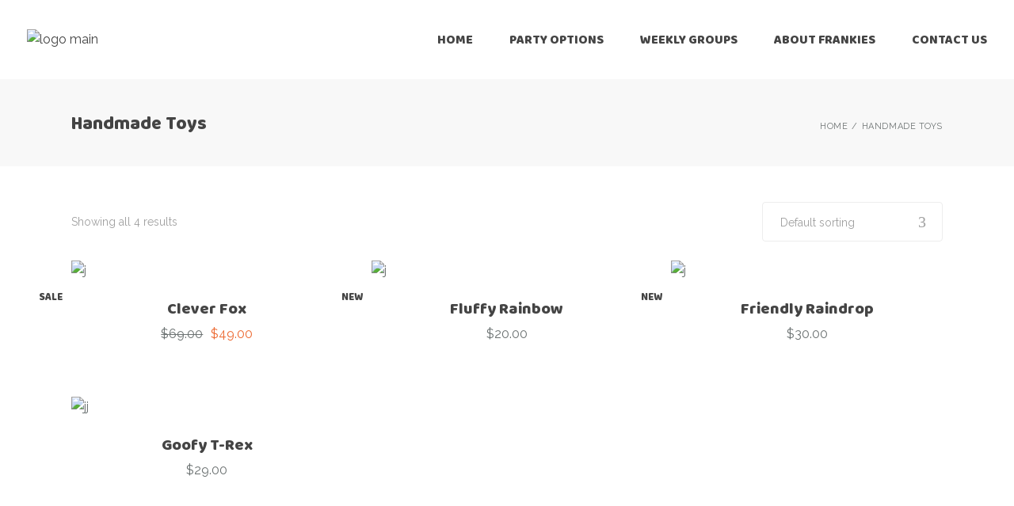

--- FILE ---
content_type: text/html; charset=UTF-8
request_url: https://frankiesfunfactory.co.uk/product-category/handmade-toys/
body_size: 20581
content:
<!DOCTYPE html>
<html lang="en-US">
<head>
	<meta charset="UTF-8">
	<meta name="viewport" content="width=device-width, initial-scale=1, user-scalable=yes">
	<link rel="profile" href="https://gmpg.org/xfn/11">
	
	
	<title>Handmade Toys &#8211; Frankies Fun Factory</title>
<meta name='robots' content='max-image-preview:large' />
<link rel='dns-prefetch' href='//fonts.googleapis.com' />
<link rel='dns-prefetch' href='//use.fontawesome.com' />
<link rel="alternate" type="application/rss+xml" title="Frankies Fun Factory &raquo; Feed" href="https://frankiesfunfactory.co.uk/feed/" />
<link rel="alternate" type="application/rss+xml" title="Frankies Fun Factory &raquo; Comments Feed" href="https://frankiesfunfactory.co.uk/comments/feed/" />
<link rel="alternate" type="text/calendar" title="Frankies Fun Factory &raquo; iCal Feed" href="https://frankiesfunfactory.co.uk/events/?ical=1" />
<link rel="alternate" type="application/rss+xml" title="Frankies Fun Factory &raquo; Handmade Toys Category Feed" href="https://frankiesfunfactory.co.uk/product-category/handmade-toys/feed/" />
<style id='wp-img-auto-sizes-contain-inline-css' type='text/css'>
img:is([sizes=auto i],[sizes^="auto," i]){contain-intrinsic-size:3000px 1500px}
/*# sourceURL=wp-img-auto-sizes-contain-inline-css */
</style>

<link rel='stylesheet' id='sbi_styles-css' href='https://frankiesfunfactory.co.uk/wp-content/plugins/instagram-feed/css/sbi-styles.min.css?ver=6.10.0' type='text/css' media='all' />
<link rel='stylesheet' id='dripicons-css' href='https://frankiesfunfactory.co.uk/wp-content/plugins/playroom-core/inc/icons/dripicons/assets/css/dripicons.min.css?ver=6.9' type='text/css' media='all' />
<link rel='stylesheet' id='elegant-icons-css' href='https://frankiesfunfactory.co.uk/wp-content/plugins/playroom-core/inc/icons/elegant-icons/assets/css/elegant-icons.min.css?ver=6.9' type='text/css' media='all' />
<link rel='stylesheet' id='font-awesome-css' href='https://frankiesfunfactory.co.uk/wp-content/plugins/playroom-core/inc/icons/font-awesome/assets/css/all.min.css?ver=6.9' type='text/css' media='all' />
<link rel='stylesheet' id='ionicons-css' href='https://frankiesfunfactory.co.uk/wp-content/plugins/playroom-core/inc/icons/ionicons/assets/css/ionicons.min.css?ver=6.9' type='text/css' media='all' />
<link rel='stylesheet' id='linea-icons-css' href='https://frankiesfunfactory.co.uk/wp-content/plugins/playroom-core/inc/icons/linea-icons/assets/css/linea-icons.min.css?ver=6.9' type='text/css' media='all' />
<link rel='stylesheet' id='linear-icons-css' href='https://frankiesfunfactory.co.uk/wp-content/plugins/playroom-core/inc/icons/linear-icons/assets/css/linear-icons.min.css?ver=6.9' type='text/css' media='all' />
<link rel='stylesheet' id='material-icons-css' href='https://fonts.googleapis.com/icon?family=Material+Icons&#038;ver=6.9' type='text/css' media='all' />
<link rel='stylesheet' id='simple-line-icons-css' href='https://frankiesfunfactory.co.uk/wp-content/plugins/playroom-core/inc/icons/simple-line-icons/assets/css/simple-line-icons.min.css?ver=6.9' type='text/css' media='all' />
<style id='wp-emoji-styles-inline-css' type='text/css'>

	img.wp-smiley, img.emoji {
		display: inline !important;
		border: none !important;
		box-shadow: none !important;
		height: 1em !important;
		width: 1em !important;
		margin: 0 0.07em !important;
		vertical-align: -0.1em !important;
		background: none !important;
		padding: 0 !important;
	}
/*# sourceURL=wp-emoji-styles-inline-css */
</style>
<style id='classic-theme-styles-inline-css' type='text/css'>
/*! This file is auto-generated */
.wp-block-button__link{color:#fff;background-color:#32373c;border-radius:9999px;box-shadow:none;text-decoration:none;padding:calc(.667em + 2px) calc(1.333em + 2px);font-size:1.125em}.wp-block-file__button{background:#32373c;color:#fff;text-decoration:none}
/*# sourceURL=/wp-includes/css/classic-themes.min.css */
</style>
<style id='global-styles-inline-css' type='text/css'>
:root{--wp--preset--aspect-ratio--square: 1;--wp--preset--aspect-ratio--4-3: 4/3;--wp--preset--aspect-ratio--3-4: 3/4;--wp--preset--aspect-ratio--3-2: 3/2;--wp--preset--aspect-ratio--2-3: 2/3;--wp--preset--aspect-ratio--16-9: 16/9;--wp--preset--aspect-ratio--9-16: 9/16;--wp--preset--color--black: #000000;--wp--preset--color--cyan-bluish-gray: #abb8c3;--wp--preset--color--white: #ffffff;--wp--preset--color--pale-pink: #f78da7;--wp--preset--color--vivid-red: #cf2e2e;--wp--preset--color--luminous-vivid-orange: #ff6900;--wp--preset--color--luminous-vivid-amber: #fcb900;--wp--preset--color--light-green-cyan: #7bdcb5;--wp--preset--color--vivid-green-cyan: #00d084;--wp--preset--color--pale-cyan-blue: #8ed1fc;--wp--preset--color--vivid-cyan-blue: #0693e3;--wp--preset--color--vivid-purple: #9b51e0;--wp--preset--gradient--vivid-cyan-blue-to-vivid-purple: linear-gradient(135deg,rgb(6,147,227) 0%,rgb(155,81,224) 100%);--wp--preset--gradient--light-green-cyan-to-vivid-green-cyan: linear-gradient(135deg,rgb(122,220,180) 0%,rgb(0,208,130) 100%);--wp--preset--gradient--luminous-vivid-amber-to-luminous-vivid-orange: linear-gradient(135deg,rgb(252,185,0) 0%,rgb(255,105,0) 100%);--wp--preset--gradient--luminous-vivid-orange-to-vivid-red: linear-gradient(135deg,rgb(255,105,0) 0%,rgb(207,46,46) 100%);--wp--preset--gradient--very-light-gray-to-cyan-bluish-gray: linear-gradient(135deg,rgb(238,238,238) 0%,rgb(169,184,195) 100%);--wp--preset--gradient--cool-to-warm-spectrum: linear-gradient(135deg,rgb(74,234,220) 0%,rgb(151,120,209) 20%,rgb(207,42,186) 40%,rgb(238,44,130) 60%,rgb(251,105,98) 80%,rgb(254,248,76) 100%);--wp--preset--gradient--blush-light-purple: linear-gradient(135deg,rgb(255,206,236) 0%,rgb(152,150,240) 100%);--wp--preset--gradient--blush-bordeaux: linear-gradient(135deg,rgb(254,205,165) 0%,rgb(254,45,45) 50%,rgb(107,0,62) 100%);--wp--preset--gradient--luminous-dusk: linear-gradient(135deg,rgb(255,203,112) 0%,rgb(199,81,192) 50%,rgb(65,88,208) 100%);--wp--preset--gradient--pale-ocean: linear-gradient(135deg,rgb(255,245,203) 0%,rgb(182,227,212) 50%,rgb(51,167,181) 100%);--wp--preset--gradient--electric-grass: linear-gradient(135deg,rgb(202,248,128) 0%,rgb(113,206,126) 100%);--wp--preset--gradient--midnight: linear-gradient(135deg,rgb(2,3,129) 0%,rgb(40,116,252) 100%);--wp--preset--font-size--small: 13px;--wp--preset--font-size--medium: 20px;--wp--preset--font-size--large: 36px;--wp--preset--font-size--x-large: 42px;--wp--preset--spacing--20: 0.44rem;--wp--preset--spacing--30: 0.67rem;--wp--preset--spacing--40: 1rem;--wp--preset--spacing--50: 1.5rem;--wp--preset--spacing--60: 2.25rem;--wp--preset--spacing--70: 3.38rem;--wp--preset--spacing--80: 5.06rem;--wp--preset--shadow--natural: 6px 6px 9px rgba(0, 0, 0, 0.2);--wp--preset--shadow--deep: 12px 12px 50px rgba(0, 0, 0, 0.4);--wp--preset--shadow--sharp: 6px 6px 0px rgba(0, 0, 0, 0.2);--wp--preset--shadow--outlined: 6px 6px 0px -3px rgb(255, 255, 255), 6px 6px rgb(0, 0, 0);--wp--preset--shadow--crisp: 6px 6px 0px rgb(0, 0, 0);}:where(.is-layout-flex){gap: 0.5em;}:where(.is-layout-grid){gap: 0.5em;}body .is-layout-flex{display: flex;}.is-layout-flex{flex-wrap: wrap;align-items: center;}.is-layout-flex > :is(*, div){margin: 0;}body .is-layout-grid{display: grid;}.is-layout-grid > :is(*, div){margin: 0;}:where(.wp-block-columns.is-layout-flex){gap: 2em;}:where(.wp-block-columns.is-layout-grid){gap: 2em;}:where(.wp-block-post-template.is-layout-flex){gap: 1.25em;}:where(.wp-block-post-template.is-layout-grid){gap: 1.25em;}.has-black-color{color: var(--wp--preset--color--black) !important;}.has-cyan-bluish-gray-color{color: var(--wp--preset--color--cyan-bluish-gray) !important;}.has-white-color{color: var(--wp--preset--color--white) !important;}.has-pale-pink-color{color: var(--wp--preset--color--pale-pink) !important;}.has-vivid-red-color{color: var(--wp--preset--color--vivid-red) !important;}.has-luminous-vivid-orange-color{color: var(--wp--preset--color--luminous-vivid-orange) !important;}.has-luminous-vivid-amber-color{color: var(--wp--preset--color--luminous-vivid-amber) !important;}.has-light-green-cyan-color{color: var(--wp--preset--color--light-green-cyan) !important;}.has-vivid-green-cyan-color{color: var(--wp--preset--color--vivid-green-cyan) !important;}.has-pale-cyan-blue-color{color: var(--wp--preset--color--pale-cyan-blue) !important;}.has-vivid-cyan-blue-color{color: var(--wp--preset--color--vivid-cyan-blue) !important;}.has-vivid-purple-color{color: var(--wp--preset--color--vivid-purple) !important;}.has-black-background-color{background-color: var(--wp--preset--color--black) !important;}.has-cyan-bluish-gray-background-color{background-color: var(--wp--preset--color--cyan-bluish-gray) !important;}.has-white-background-color{background-color: var(--wp--preset--color--white) !important;}.has-pale-pink-background-color{background-color: var(--wp--preset--color--pale-pink) !important;}.has-vivid-red-background-color{background-color: var(--wp--preset--color--vivid-red) !important;}.has-luminous-vivid-orange-background-color{background-color: var(--wp--preset--color--luminous-vivid-orange) !important;}.has-luminous-vivid-amber-background-color{background-color: var(--wp--preset--color--luminous-vivid-amber) !important;}.has-light-green-cyan-background-color{background-color: var(--wp--preset--color--light-green-cyan) !important;}.has-vivid-green-cyan-background-color{background-color: var(--wp--preset--color--vivid-green-cyan) !important;}.has-pale-cyan-blue-background-color{background-color: var(--wp--preset--color--pale-cyan-blue) !important;}.has-vivid-cyan-blue-background-color{background-color: var(--wp--preset--color--vivid-cyan-blue) !important;}.has-vivid-purple-background-color{background-color: var(--wp--preset--color--vivid-purple) !important;}.has-black-border-color{border-color: var(--wp--preset--color--black) !important;}.has-cyan-bluish-gray-border-color{border-color: var(--wp--preset--color--cyan-bluish-gray) !important;}.has-white-border-color{border-color: var(--wp--preset--color--white) !important;}.has-pale-pink-border-color{border-color: var(--wp--preset--color--pale-pink) !important;}.has-vivid-red-border-color{border-color: var(--wp--preset--color--vivid-red) !important;}.has-luminous-vivid-orange-border-color{border-color: var(--wp--preset--color--luminous-vivid-orange) !important;}.has-luminous-vivid-amber-border-color{border-color: var(--wp--preset--color--luminous-vivid-amber) !important;}.has-light-green-cyan-border-color{border-color: var(--wp--preset--color--light-green-cyan) !important;}.has-vivid-green-cyan-border-color{border-color: var(--wp--preset--color--vivid-green-cyan) !important;}.has-pale-cyan-blue-border-color{border-color: var(--wp--preset--color--pale-cyan-blue) !important;}.has-vivid-cyan-blue-border-color{border-color: var(--wp--preset--color--vivid-cyan-blue) !important;}.has-vivid-purple-border-color{border-color: var(--wp--preset--color--vivid-purple) !important;}.has-vivid-cyan-blue-to-vivid-purple-gradient-background{background: var(--wp--preset--gradient--vivid-cyan-blue-to-vivid-purple) !important;}.has-light-green-cyan-to-vivid-green-cyan-gradient-background{background: var(--wp--preset--gradient--light-green-cyan-to-vivid-green-cyan) !important;}.has-luminous-vivid-amber-to-luminous-vivid-orange-gradient-background{background: var(--wp--preset--gradient--luminous-vivid-amber-to-luminous-vivid-orange) !important;}.has-luminous-vivid-orange-to-vivid-red-gradient-background{background: var(--wp--preset--gradient--luminous-vivid-orange-to-vivid-red) !important;}.has-very-light-gray-to-cyan-bluish-gray-gradient-background{background: var(--wp--preset--gradient--very-light-gray-to-cyan-bluish-gray) !important;}.has-cool-to-warm-spectrum-gradient-background{background: var(--wp--preset--gradient--cool-to-warm-spectrum) !important;}.has-blush-light-purple-gradient-background{background: var(--wp--preset--gradient--blush-light-purple) !important;}.has-blush-bordeaux-gradient-background{background: var(--wp--preset--gradient--blush-bordeaux) !important;}.has-luminous-dusk-gradient-background{background: var(--wp--preset--gradient--luminous-dusk) !important;}.has-pale-ocean-gradient-background{background: var(--wp--preset--gradient--pale-ocean) !important;}.has-electric-grass-gradient-background{background: var(--wp--preset--gradient--electric-grass) !important;}.has-midnight-gradient-background{background: var(--wp--preset--gradient--midnight) !important;}.has-small-font-size{font-size: var(--wp--preset--font-size--small) !important;}.has-medium-font-size{font-size: var(--wp--preset--font-size--medium) !important;}.has-large-font-size{font-size: var(--wp--preset--font-size--large) !important;}.has-x-large-font-size{font-size: var(--wp--preset--font-size--x-large) !important;}
:where(.wp-block-post-template.is-layout-flex){gap: 1.25em;}:where(.wp-block-post-template.is-layout-grid){gap: 1.25em;}
:where(.wp-block-term-template.is-layout-flex){gap: 1.25em;}:where(.wp-block-term-template.is-layout-grid){gap: 1.25em;}
:where(.wp-block-columns.is-layout-flex){gap: 2em;}:where(.wp-block-columns.is-layout-grid){gap: 2em;}
:root :where(.wp-block-pullquote){font-size: 1.5em;line-height: 1.6;}
/*# sourceURL=global-styles-inline-css */
</style>
<link rel='stylesheet' id='booked-tooltipster-css' href='https://frankiesfunfactory.co.uk/wp-content/plugins/booked/assets/js/tooltipster/css/tooltipster.css?ver=3.3.0' type='text/css' media='all' />
<link rel='stylesheet' id='booked-tooltipster-theme-css' href='https://frankiesfunfactory.co.uk/wp-content/plugins/booked/assets/js/tooltipster/css/themes/tooltipster-light.css?ver=3.3.0' type='text/css' media='all' />
<link rel='stylesheet' id='booked-animations-css' href='https://frankiesfunfactory.co.uk/wp-content/plugins/booked/assets/css/animations.css?ver=2.4.3' type='text/css' media='all' />
<link rel='stylesheet' id='booked-css-css' href='https://frankiesfunfactory.co.uk/wp-content/plugins/booked/dist/booked.css?ver=2.4.3' type='text/css' media='all' />
<style id='booked-css-inline-css' type='text/css'>
#ui-datepicker-div.booked_custom_date_picker table.ui-datepicker-calendar tbody td a.ui-state-active,#ui-datepicker-div.booked_custom_date_picker table.ui-datepicker-calendar tbody td a.ui-state-active:hover,body #booked-profile-page input[type=submit].button-primary:hover,body .booked-list-view button.button:hover, body .booked-list-view input[type=submit].button-primary:hover,body div.booked-calendar input[type=submit].button-primary:hover,body .booked-modal input[type=submit].button-primary:hover,body div.booked-calendar .bc-head,body div.booked-calendar .bc-head .bc-col,body div.booked-calendar .booked-appt-list .timeslot .timeslot-people button:hover,body #booked-profile-page .booked-profile-header,body #booked-profile-page .booked-tabs li.active a,body #booked-profile-page .booked-tabs li.active a:hover,body #booked-profile-page .appt-block .google-cal-button > a:hover,#ui-datepicker-div.booked_custom_date_picker .ui-datepicker-header{ background:#0073AA !important; }body #booked-profile-page input[type=submit].button-primary:hover,body div.booked-calendar input[type=submit].button-primary:hover,body .booked-list-view button.button:hover, body .booked-list-view input[type=submit].button-primary:hover,body .booked-modal input[type=submit].button-primary:hover,body div.booked-calendar .bc-head .bc-col,body div.booked-calendar .booked-appt-list .timeslot .timeslot-people button:hover,body #booked-profile-page .booked-profile-header,body #booked-profile-page .appt-block .google-cal-button > a:hover{ border-color:#0073AA !important; }body div.booked-calendar .bc-row.days,body div.booked-calendar .bc-row.days .bc-col,body .booked-calendarSwitcher.calendar,body #booked-profile-page .booked-tabs,#ui-datepicker-div.booked_custom_date_picker table.ui-datepicker-calendar thead,#ui-datepicker-div.booked_custom_date_picker table.ui-datepicker-calendar thead th{ background:#015e8c !important; }body div.booked-calendar .bc-row.days .bc-col,body #booked-profile-page .booked-tabs{ border-color:#015e8c !important; }#ui-datepicker-div.booked_custom_date_picker table.ui-datepicker-calendar tbody td.ui-datepicker-today a,#ui-datepicker-div.booked_custom_date_picker table.ui-datepicker-calendar tbody td.ui-datepicker-today a:hover,body #booked-profile-page input[type=submit].button-primary,body div.booked-calendar input[type=submit].button-primary,body .booked-list-view button.button, body .booked-list-view input[type=submit].button-primary,body .booked-list-view button.button, body .booked-list-view input[type=submit].button-primary,body .booked-modal input[type=submit].button-primary,body div.booked-calendar .booked-appt-list .timeslot .timeslot-people button,body #booked-profile-page .booked-profile-appt-list .appt-block.approved .status-block,body #booked-profile-page .appt-block .google-cal-button > a,body .booked-modal p.booked-title-bar,body div.booked-calendar .bc-col:hover .date span,body .booked-list-view a.booked_list_date_picker_trigger.booked-dp-active,body .booked-list-view a.booked_list_date_picker_trigger.booked-dp-active:hover,.booked-ms-modal .booked-book-appt,body #booked-profile-page .booked-tabs li a .counter{ background:#56C477; }body #booked-profile-page input[type=submit].button-primary,body div.booked-calendar input[type=submit].button-primary,body .booked-list-view button.button, body .booked-list-view input[type=submit].button-primary,body .booked-list-view button.button, body .booked-list-view input[type=submit].button-primary,body .booked-modal input[type=submit].button-primary,body #booked-profile-page .appt-block .google-cal-button > a,body div.booked-calendar .booked-appt-list .timeslot .timeslot-people button,body .booked-list-view a.booked_list_date_picker_trigger.booked-dp-active,body .booked-list-view a.booked_list_date_picker_trigger.booked-dp-active:hover{ border-color:#56C477; }body .booked-modal .bm-window p i.fa,body .booked-modal .bm-window a,body .booked-appt-list .booked-public-appointment-title,body .booked-modal .bm-window p.appointment-title,.booked-ms-modal.visible:hover .booked-book-appt{ color:#56C477; }.booked-appt-list .timeslot.has-title .booked-public-appointment-title { color:inherit; }
/*# sourceURL=booked-css-inline-css */
</style>
<link rel='stylesheet' id='contact-form-7-css' href='https://frankiesfunfactory.co.uk/wp-content/plugins/contact-form-7/includes/css/styles.css?ver=6.1.4' type='text/css' media='all' />
<style id='woocommerce-inline-inline-css' type='text/css'>
.woocommerce form .form-row .required { visibility: visible; }
/*# sourceURL=woocommerce-inline-inline-css */
</style>
<link rel='stylesheet' id='tribe-events-v2-single-skeleton-css' href='https://frankiesfunfactory.co.uk/wp-content/plugins/the-events-calendar/build/css/tribe-events-single-skeleton.css?ver=6.15.14' type='text/css' media='all' />
<link rel='stylesheet' id='tribe-events-v2-single-skeleton-full-css' href='https://frankiesfunfactory.co.uk/wp-content/plugins/the-events-calendar/build/css/tribe-events-single-full.css?ver=6.15.14' type='text/css' media='all' />
<link rel='stylesheet' id='tec-events-elementor-widgets-base-styles-css' href='https://frankiesfunfactory.co.uk/wp-content/plugins/the-events-calendar/build/css/integrations/plugins/elementor/widgets/widget-base.css?ver=6.15.14' type='text/css' media='all' />
<link rel='stylesheet' id='qi-addons-for-elementor-grid-style-css' href='https://frankiesfunfactory.co.uk/wp-content/plugins/qi-addons-for-elementor/assets/css/grid.min.css?ver=1.9.5' type='text/css' media='all' />
<link rel='stylesheet' id='qi-addons-for-elementor-helper-parts-style-css' href='https://frankiesfunfactory.co.uk/wp-content/plugins/qi-addons-for-elementor/assets/css/helper-parts.min.css?ver=1.9.5' type='text/css' media='all' />
<link rel='stylesheet' id='qi-addons-for-elementor-style-css' href='https://frankiesfunfactory.co.uk/wp-content/plugins/qi-addons-for-elementor/assets/css/main.min.css?ver=1.9.5' type='text/css' media='all' />
<link rel='stylesheet' id='select2-css' href='https://frankiesfunfactory.co.uk/wp-content/plugins/woocommerce/assets/css/select2.css?ver=10.4.3' type='text/css' media='all' />
<link rel='stylesheet' id='playroom-core-dashboard-style-css' href='https://frankiesfunfactory.co.uk/wp-content/plugins/playroom-core/inc/core-dashboard/assets/css/core-dashboard.min.css?ver=6.9' type='text/css' media='all' />
<link rel='stylesheet' id='swiper-css' href='https://frankiesfunfactory.co.uk/wp-content/plugins/qi-addons-for-elementor/assets/plugins/swiper/8.4.5/swiper.min.css?ver=8.4.5' type='text/css' media='all' />
<link rel='stylesheet' id='playroom-main-css' href='https://frankiesfunfactory.co.uk/wp-content/themes/frankiesfunfactory/assets/css/main.min.css?ver=6.9' type='text/css' media='all' />
<link rel='stylesheet' id='playroom-core-style-css' href='https://frankiesfunfactory.co.uk/wp-content/plugins/playroom-core/assets/css/playroom-core.min.css?ver=6.9' type='text/css' media='all' />
<link rel='stylesheet' id='magnific-popup-css' href='https://frankiesfunfactory.co.uk/wp-content/themes/frankiesfunfactory/assets/plugins/magnific-popup/magnific-popup.css?ver=6.9' type='text/css' media='all' />
<link rel='stylesheet' id='playroom-google-fonts-css' href='https://fonts.googleapis.com/css?family=Raleway%3A300%2C400%2C500%2C600%2C700%7CBaloo+Chettan%3A300%2C400%2C500%2C600%2C700%7CAmatic+SC%3A300%2C400%2C500%2C600%2C700&#038;subset=latin-ext%2Cgreek%2Cgreek-ext&#038;ver=1.0.0' type='text/css' media='all' />
<link rel='stylesheet' id='playroom-style-css' href='https://frankiesfunfactory.co.uk/wp-content/themes/frankiesfunfactory/style.css?ver=6.9' type='text/css' media='all' />
<style id='playroom-style-inline-css' type='text/css'>
.qodef-page-title.qodef-event-list-title { background-color: #ffffff;}.qodef-header--standard #qodef-page-header { height: 100px;}@media only screen and (max-width: 680px){h1 { font-size: 50px;}h2 { font-size: 40px;}}
/*# sourceURL=playroom-style-inline-css */
</style>
<link rel='stylesheet' id='booked-wc-fe-styles-css' href='https://frankiesfunfactory.co.uk/wp-content/plugins/booked/includes/add-ons/woocommerce-payments//css/frontend-style.css?ver=6.9' type='text/css' media='all' />
<link rel='stylesheet' id='font-awesome-official-css' href='https://use.fontawesome.com/releases/v6.1.2/css/all.css' type='text/css' media='all' integrity="sha384-fZCoUih8XsaUZnNDOiLqnby1tMJ0sE7oBbNk2Xxf5x8Z4SvNQ9j83vFMa/erbVrV" crossorigin="anonymous" />
<link rel='stylesheet' id='font-awesome-official-v4shim-css' href='https://use.fontawesome.com/releases/v6.1.2/css/v4-shims.css' type='text/css' media='all' integrity="sha384-iW7MVRJO9Fj06GFbRcMqdZBcVQhjBWlVXUjtY7XCppA+DZUoHBQ7B8VB+EjXUkPV" crossorigin="anonymous" />
<script type="text/javascript" src="https://frankiesfunfactory.co.uk/wp-includes/js/jquery/jquery.min.js?ver=3.7.1" id="jquery-core-js"></script>
<script type="text/javascript" src="https://frankiesfunfactory.co.uk/wp-includes/js/jquery/jquery-migrate.min.js?ver=3.4.1" id="jquery-migrate-js"></script>
<script type="text/javascript" src="https://frankiesfunfactory.co.uk/wp-content/plugins/woocommerce/assets/js/jquery-blockui/jquery.blockUI.min.js?ver=2.7.0-wc.10.4.3" id="wc-jquery-blockui-js" defer="defer" data-wp-strategy="defer"></script>
<script type="text/javascript" id="wc-add-to-cart-js-extra">
/* <![CDATA[ */
var wc_add_to_cart_params = {"ajax_url":"/wp-admin/admin-ajax.php","wc_ajax_url":"/?wc-ajax=%%endpoint%%","i18n_view_cart":"View cart","cart_url":"https://frankiesfunfactory.co.uk/cart/","is_cart":"","cart_redirect_after_add":"no"};
//# sourceURL=wc-add-to-cart-js-extra
/* ]]> */
</script>
<script type="text/javascript" src="https://frankiesfunfactory.co.uk/wp-content/plugins/woocommerce/assets/js/frontend/add-to-cart.min.js?ver=10.4.3" id="wc-add-to-cart-js" defer="defer" data-wp-strategy="defer"></script>
<script type="text/javascript" src="https://frankiesfunfactory.co.uk/wp-content/plugins/woocommerce/assets/js/js-cookie/js.cookie.min.js?ver=2.1.4-wc.10.4.3" id="wc-js-cookie-js" defer="defer" data-wp-strategy="defer"></script>
<script type="text/javascript" id="woocommerce-js-extra">
/* <![CDATA[ */
var woocommerce_params = {"ajax_url":"/wp-admin/admin-ajax.php","wc_ajax_url":"/?wc-ajax=%%endpoint%%","i18n_password_show":"Show password","i18n_password_hide":"Hide password"};
//# sourceURL=woocommerce-js-extra
/* ]]> */
</script>
<script type="text/javascript" src="https://frankiesfunfactory.co.uk/wp-content/plugins/woocommerce/assets/js/frontend/woocommerce.min.js?ver=10.4.3" id="woocommerce-js" defer="defer" data-wp-strategy="defer"></script>
<script type="text/javascript" src="https://frankiesfunfactory.co.uk/wp-content/plugins/woocommerce/assets/js/select2/select2.full.min.js?ver=4.0.3-wc.10.4.3" id="wc-select2-js" defer="defer" data-wp-strategy="defer"></script>
<script type="text/javascript" id="booked-wc-fe-functions-js-extra">
/* <![CDATA[ */
var booked_wc_variables = {"prefix":"booked_wc_","ajaxurl":"https://frankiesfunfactory.co.uk/wp-admin/admin-ajax.php","i18n_confirm_appt_edit":"Are you sure you want to change the appointment date? By doing so, the appointment date will need to be approved again.","i18n_pay":"Are you sure you want to add the appointment to cart and go to checkout?","i18n_mark_paid":"Are you sure you want to mark this appointment as \"Paid\"?","i18n_paid":"Paid","i18n_awaiting_payment":"Awaiting Payment","checkout_page":"https://frankiesfunfactory.co.uk/cart/"};
//# sourceURL=booked-wc-fe-functions-js-extra
/* ]]> */
</script>
<script type="text/javascript" src="https://frankiesfunfactory.co.uk/wp-content/plugins/booked/includes/add-ons/woocommerce-payments//js/frontend-functions.js?ver=6.9" id="booked-wc-fe-functions-js"></script>
<link rel="https://api.w.org/" href="https://frankiesfunfactory.co.uk/wp-json/" /><link rel="alternate" title="JSON" type="application/json" href="https://frankiesfunfactory.co.uk/wp-json/wp/v2/product_cat/39" /><link rel="EditURI" type="application/rsd+xml" title="RSD" href="https://frankiesfunfactory.co.uk/xmlrpc.php?rsd" />
<meta name="generator" content="WordPress 6.9" />
<meta name="generator" content="WooCommerce 10.4.3" />
<meta name="tec-api-version" content="v1"><meta name="tec-api-origin" content="https://frankiesfunfactory.co.uk"><link rel="alternate" href="https://frankiesfunfactory.co.uk/wp-json/tribe/events/v1/" />	<noscript><style>.woocommerce-product-gallery{ opacity: 1 !important; }</style></noscript>
	<meta name="generator" content="Elementor 3.34.3; features: additional_custom_breakpoints; settings: css_print_method-external, google_font-enabled, font_display-auto">
			<style>
				.e-con.e-parent:nth-of-type(n+4):not(.e-lazyloaded):not(.e-no-lazyload),
				.e-con.e-parent:nth-of-type(n+4):not(.e-lazyloaded):not(.e-no-lazyload) * {
					background-image: none !important;
				}
				@media screen and (max-height: 1024px) {
					.e-con.e-parent:nth-of-type(n+3):not(.e-lazyloaded):not(.e-no-lazyload),
					.e-con.e-parent:nth-of-type(n+3):not(.e-lazyloaded):not(.e-no-lazyload) * {
						background-image: none !important;
					}
				}
				@media screen and (max-height: 640px) {
					.e-con.e-parent:nth-of-type(n+2):not(.e-lazyloaded):not(.e-no-lazyload),
					.e-con.e-parent:nth-of-type(n+2):not(.e-lazyloaded):not(.e-no-lazyload) * {
						background-image: none !important;
					}
				}
			</style>
			<meta name="generator" content="Powered by Slider Revolution 6.5.11 - responsive, Mobile-Friendly Slider Plugin for WordPress with comfortable drag and drop interface." />
<script type="text/javascript">function setREVStartSize(e){
			//window.requestAnimationFrame(function() {				 
				window.RSIW = window.RSIW===undefined ? window.innerWidth : window.RSIW;	
				window.RSIH = window.RSIH===undefined ? window.innerHeight : window.RSIH;	
				try {								
					var pw = document.getElementById(e.c).parentNode.offsetWidth,
						newh;
					pw = pw===0 || isNaN(pw) ? window.RSIW : pw;
					e.tabw = e.tabw===undefined ? 0 : parseInt(e.tabw);
					e.thumbw = e.thumbw===undefined ? 0 : parseInt(e.thumbw);
					e.tabh = e.tabh===undefined ? 0 : parseInt(e.tabh);
					e.thumbh = e.thumbh===undefined ? 0 : parseInt(e.thumbh);
					e.tabhide = e.tabhide===undefined ? 0 : parseInt(e.tabhide);
					e.thumbhide = e.thumbhide===undefined ? 0 : parseInt(e.thumbhide);
					e.mh = e.mh===undefined || e.mh=="" || e.mh==="auto" ? 0 : parseInt(e.mh,0);		
					if(e.layout==="fullscreen" || e.l==="fullscreen") 						
						newh = Math.max(e.mh,window.RSIH);					
					else{					
						e.gw = Array.isArray(e.gw) ? e.gw : [e.gw];
						for (var i in e.rl) if (e.gw[i]===undefined || e.gw[i]===0) e.gw[i] = e.gw[i-1];					
						e.gh = e.el===undefined || e.el==="" || (Array.isArray(e.el) && e.el.length==0)? e.gh : e.el;
						e.gh = Array.isArray(e.gh) ? e.gh : [e.gh];
						for (var i in e.rl) if (e.gh[i]===undefined || e.gh[i]===0) e.gh[i] = e.gh[i-1];
											
						var nl = new Array(e.rl.length),
							ix = 0,						
							sl;					
						e.tabw = e.tabhide>=pw ? 0 : e.tabw;
						e.thumbw = e.thumbhide>=pw ? 0 : e.thumbw;
						e.tabh = e.tabhide>=pw ? 0 : e.tabh;
						e.thumbh = e.thumbhide>=pw ? 0 : e.thumbh;					
						for (var i in e.rl) nl[i] = e.rl[i]<window.RSIW ? 0 : e.rl[i];
						sl = nl[0];									
						for (var i in nl) if (sl>nl[i] && nl[i]>0) { sl = nl[i]; ix=i;}															
						var m = pw>(e.gw[ix]+e.tabw+e.thumbw) ? 1 : (pw-(e.tabw+e.thumbw)) / (e.gw[ix]);					
						newh =  (e.gh[ix] * m) + (e.tabh + e.thumbh);
					}
					var el = document.getElementById(e.c);
					if (el!==null && el) el.style.height = newh+"px";					
					el = document.getElementById(e.c+"_wrapper");
					if (el!==null && el) {
						el.style.height = newh+"px";
						el.style.display = "block";
					}
				} catch(e){
					console.log("Failure at Presize of Slider:" + e)
				}					   
			//});
		  };</script>
</head>
<body class="archive tax-product_cat term-handmade-toys term-39 wp-theme-frankiesfunfactory theme-frankiesfunfactory qode-framework-1.1.8 woocommerce woocommerce-page woocommerce-no-js tribe-no-js qodef-qi--no-touch qi-addons-for-elementor-1.9.5 qodef-back-to-top--enabled  qodef-content-grid-1300 qodef-header--standard qodef-header-appearance--sticky qodef-mobile-header--standard qodef-drop-down-second--full-width qodef-drop-down-second--default playroom-core-1.1.2 playroom-1.2 qodef-header-standard--right qodef-search--covers-header elementor-default elementor-kit-5" itemscope itemtype="https://schema.org/WebPage">
		<div id="qodef-page-wrapper" class="">
		<header id="qodef-page-header" >
        <div id="qodef-page-header-inner" class="">
        <a itemprop="url" class="qodef-header-logo-link qodef-height--set" href="https://frankiesfunfactory.co.uk/" style="height:100px" rel="home">
	<img fetchpriority="high" width="489" height="250" src="https://frankiesfunfactory.co.uk/wp-content/uploads/2022/05/frankies-logo-4-min.png" class="qodef-header-logo-image qodef--main" alt="logo main" />	<img width="489" height="250" src="https://frankiesfunfactory.co.uk/wp-content/uploads/2022/05/frankies-logo-4-min.png" class="qodef-header-logo-image qodef--dark" alt="logo dark" />	<img width="489" height="250" src="https://frankiesfunfactory.co.uk/wp-content/uploads/2022/05/frankies-logo-4-min.png" class="qodef-header-logo-image qodef--light" alt="logo light" /></a>	<nav class="qodef-header-navigation" role="navigation" aria-label="Top Menu">
		<ul id="menu-main-menu-1" class="menu"><li class="menu-item menu-item-type-post_type menu-item-object-page menu-item-home menu-item-9538"><a href="https://frankiesfunfactory.co.uk/"><span class="qodef-menu-item-text">Home</span></a></li>
<li class="menu-item menu-item-type-custom menu-item-object-custom menu-item-has-children menu-item-9542 qodef-menu-item--narrow"><a href="#"><span class="qodef-menu-item-text">Party Options</span></a>
<div class="qodef-drop-down-second"><div class="qodef-drop-down-second-inner"><ul class="sub-menu">
	<li class="menu-item menu-item-type-post_type menu-item-object-page menu-item-9543"><a href="https://frankiesfunfactory.co.uk/frankies-dino-disco/"><span class="qodef-menu-item-text">Frankie’s Dino Disco</span></a></li>
	<li class="menu-item menu-item-type-post_type menu-item-object-page menu-item-9541"><a href="https://frankiesfunfactory.co.uk/frankies-funtime-party/"><span class="qodef-menu-item-text">Frankie’s Funtime Party</span></a></li>
	<li class="menu-item menu-item-type-post_type menu-item-object-page menu-item-9842"><a href="https://frankiesfunfactory.co.uk/laser-tag/"><span class="qodef-menu-item-text">Laser Blast</span></a></li>
</ul></div></div>
</li>
<li class="menu-item menu-item-type-custom menu-item-object-custom menu-item-has-children menu-item-9544 qodef-menu-item--narrow"><a href="#"><span class="qodef-menu-item-text">Weekly Groups</span></a>
<div class="qodef-drop-down-second"><div class="qodef-drop-down-second-inner"><ul class="sub-menu">
	<li class="menu-item menu-item-type-post_type menu-item-object-page menu-item-9864"><a href="https://frankiesfunfactory.co.uk/toddler-mornings/"><span class="qodef-menu-item-text">Toddler Mornings</span></a></li>
</ul></div></div>
</li>
<li class="menu-item menu-item-type-custom menu-item-object-custom menu-item-has-children menu-item-9554 qodef-menu-item--narrow"><a href="#"><span class="qodef-menu-item-text">About Frankies</span></a>
<div class="qodef-drop-down-second"><div class="qodef-drop-down-second-inner"><ul class="sub-menu">
	<li class="menu-item menu-item-type-post_type menu-item-object-page menu-item-9719"><a href="https://frankiesfunfactory.co.uk/rules-of-play/"><span class="qodef-menu-item-text">Rules Of Play</span></a></li>
	<li class="menu-item menu-item-type-post_type menu-item-object-page menu-item-9626"><a href="https://frankiesfunfactory.co.uk/admissions/"><span class="qodef-menu-item-text">Admission Prices</span></a></li>
	<li class="menu-item menu-item-type-post_type menu-item-object-page menu-item-9812"><a href="https://frankiesfunfactory.co.uk/crew-membership/"><span class="qodef-menu-item-text">Crew Membership</span></a></li>
</ul></div></div>
</li>
<li class="menu-item menu-item-type-post_type menu-item-object-page menu-item-9555"><a href="https://frankiesfunfactory.co.uk/contact-us/"><span class="qodef-menu-item-text">Contact Us</span></a></li>
</ul>	</nav>
    </div>
    <div class="qodef-header-sticky qodef-custom-header-layout ">
    <div class="qodef-header-sticky-inner ">
        <a itemprop="url" class="qodef-header-logo-link qodef-height--set" href="https://frankiesfunfactory.co.uk/" style="height:100px" rel="home">
	<img loading="lazy" width="489" height="250" src="https://frankiesfunfactory.co.uk/wp-content/uploads/2022/05/frankies-logo-4-min.png" class="qodef-header-logo-image qodef--sticky" alt="logo sticky" /></a>	<nav class="qodef-header-navigation" role="navigation" aria-label="Top Menu">
		<ul id="menu-main-menu-2" class="menu"><li class="menu-item menu-item-type-post_type menu-item-object-page menu-item-home menu-item-9538"><a href="https://frankiesfunfactory.co.uk/"><span class="qodef-menu-item-text">Home</span></a></li>
<li class="menu-item menu-item-type-custom menu-item-object-custom menu-item-has-children menu-item-9542 qodef-menu-item--narrow"><a href="#"><span class="qodef-menu-item-text">Party Options</span></a>
<div class="qodef-drop-down-second"><div class="qodef-drop-down-second-inner"><ul class="sub-menu">
	<li class="menu-item menu-item-type-post_type menu-item-object-page menu-item-9543"><a href="https://frankiesfunfactory.co.uk/frankies-dino-disco/"><span class="qodef-menu-item-text">Frankie’s Dino Disco</span></a></li>
	<li class="menu-item menu-item-type-post_type menu-item-object-page menu-item-9541"><a href="https://frankiesfunfactory.co.uk/frankies-funtime-party/"><span class="qodef-menu-item-text">Frankie’s Funtime Party</span></a></li>
	<li class="menu-item menu-item-type-post_type menu-item-object-page menu-item-9842"><a href="https://frankiesfunfactory.co.uk/laser-tag/"><span class="qodef-menu-item-text">Laser Blast</span></a></li>
</ul></div></div>
</li>
<li class="menu-item menu-item-type-custom menu-item-object-custom menu-item-has-children menu-item-9544 qodef-menu-item--narrow"><a href="#"><span class="qodef-menu-item-text">Weekly Groups</span></a>
<div class="qodef-drop-down-second"><div class="qodef-drop-down-second-inner"><ul class="sub-menu">
	<li class="menu-item menu-item-type-post_type menu-item-object-page menu-item-9864"><a href="https://frankiesfunfactory.co.uk/toddler-mornings/"><span class="qodef-menu-item-text">Toddler Mornings</span></a></li>
</ul></div></div>
</li>
<li class="menu-item menu-item-type-custom menu-item-object-custom menu-item-has-children menu-item-9554 qodef-menu-item--narrow"><a href="#"><span class="qodef-menu-item-text">About Frankies</span></a>
<div class="qodef-drop-down-second"><div class="qodef-drop-down-second-inner"><ul class="sub-menu">
	<li class="menu-item menu-item-type-post_type menu-item-object-page menu-item-9719"><a href="https://frankiesfunfactory.co.uk/rules-of-play/"><span class="qodef-menu-item-text">Rules Of Play</span></a></li>
	<li class="menu-item menu-item-type-post_type menu-item-object-page menu-item-9626"><a href="https://frankiesfunfactory.co.uk/admissions/"><span class="qodef-menu-item-text">Admission Prices</span></a></li>
	<li class="menu-item menu-item-type-post_type menu-item-object-page menu-item-9812"><a href="https://frankiesfunfactory.co.uk/crew-membership/"><span class="qodef-menu-item-text">Crew Membership</span></a></li>
</ul></div></div>
</li>
<li class="menu-item menu-item-type-post_type menu-item-object-page menu-item-9555"><a href="https://frankiesfunfactory.co.uk/contact-us/"><span class="qodef-menu-item-text">Contact Us</span></a></li>
</ul>	</nav>
    </div>
</div></header><header id="qodef-page-mobile-header">
        <div id="qodef-page-mobile-header-inner" class="">
        <a itemprop="url" class="qodef-mobile-header-logo-link" href="https://frankiesfunfactory.co.uk/" style="height:100px" rel="home">
	<img loading="lazy" width="161" height="100" src="https://frankiesfunfactory.co.uk/wp-content/uploads/2022/05/frankies-logo-1.png" class="qodef-header-logo-image qodef--main" alt="logo main" itemprop="image" />	</a><a href="javascript:void(0)"  class="qodef-opener-icon qodef-m qodef-source--predefined qodef-mobile-header-opener"  >
	<span class="qodef-m-icon qodef--open">
		<span class="qodef-m-dots"><span class="qodef-m-dot qodef--1"></span><span class="qodef-m-dot qodef--2"></span><span class="qodef-m-dot qodef--3"></span></span>	</span>
			<span class="qodef-m-icon qodef--close">
			<span class="qodef-m-dots"><span class="qodef-m-dot qodef--1"></span><span class="qodef-m-dot qodef--2"></span><span class="qodef-m-dot qodef--3"></span></span>		</span>
		</a>	<nav class="qodef-mobile-header-navigation" role="navigation" aria-label="Mobile Menu">
		<ul id="menu-main-menu-4" class="qodef-content-grid"><li class="menu-item menu-item-type-post_type menu-item-object-page menu-item-home menu-item-9538"><a href="https://frankiesfunfactory.co.uk/"><span class="qodef-menu-item-text">Home</span></a></li>
<li class="menu-item menu-item-type-custom menu-item-object-custom menu-item-has-children menu-item-9542 qodef-menu-item--narrow"><a href="#"><span class="qodef-menu-item-text">Party Options</span></a>
<div class="qodef-drop-down-second"><div class="qodef-drop-down-second-inner"><ul class="sub-menu">
	<li class="menu-item menu-item-type-post_type menu-item-object-page menu-item-9543"><a href="https://frankiesfunfactory.co.uk/frankies-dino-disco/"><span class="qodef-menu-item-text">Frankie’s Dino Disco</span></a></li>
	<li class="menu-item menu-item-type-post_type menu-item-object-page menu-item-9541"><a href="https://frankiesfunfactory.co.uk/frankies-funtime-party/"><span class="qodef-menu-item-text">Frankie’s Funtime Party</span></a></li>
	<li class="menu-item menu-item-type-post_type menu-item-object-page menu-item-9842"><a href="https://frankiesfunfactory.co.uk/laser-tag/"><span class="qodef-menu-item-text">Laser Blast</span></a></li>
</ul></div></div>
</li>
<li class="menu-item menu-item-type-custom menu-item-object-custom menu-item-has-children menu-item-9544 qodef-menu-item--narrow"><a href="#"><span class="qodef-menu-item-text">Weekly Groups</span></a>
<div class="qodef-drop-down-second"><div class="qodef-drop-down-second-inner"><ul class="sub-menu">
	<li class="menu-item menu-item-type-post_type menu-item-object-page menu-item-9864"><a href="https://frankiesfunfactory.co.uk/toddler-mornings/"><span class="qodef-menu-item-text">Toddler Mornings</span></a></li>
</ul></div></div>
</li>
<li class="menu-item menu-item-type-custom menu-item-object-custom menu-item-has-children menu-item-9554 qodef-menu-item--narrow"><a href="#"><span class="qodef-menu-item-text">About Frankies</span></a>
<div class="qodef-drop-down-second"><div class="qodef-drop-down-second-inner"><ul class="sub-menu">
	<li class="menu-item menu-item-type-post_type menu-item-object-page menu-item-9719"><a href="https://frankiesfunfactory.co.uk/rules-of-play/"><span class="qodef-menu-item-text">Rules Of Play</span></a></li>
	<li class="menu-item menu-item-type-post_type menu-item-object-page menu-item-9626"><a href="https://frankiesfunfactory.co.uk/admissions/"><span class="qodef-menu-item-text">Admission Prices</span></a></li>
	<li class="menu-item menu-item-type-post_type menu-item-object-page menu-item-9812"><a href="https://frankiesfunfactory.co.uk/crew-membership/"><span class="qodef-menu-item-text">Crew Membership</span></a></li>
</ul></div></div>
</li>
<li class="menu-item menu-item-type-post_type menu-item-object-page menu-item-9555"><a href="https://frankiesfunfactory.co.uk/contact-us/"><span class="qodef-menu-item-text">Contact Us</span></a></li>
</ul>	</nav>
    </div>
    </header>		<div id="qodef-page-outer">
			<div class="qodef-page-title qodef-m qodef-title--standard-with-breadcrumbs qodef-alignment--left qodef-vertical-alignment--header-bottom">
		<div class="qodef-m-inner">
		<div class="qodef-m-content qodef-content-grid ">
    <h4 class="qodef-m-title entry-title">
        Handmade Toys    </h4>
    <div itemprop="breadcrumb" class="qodef-breadcrumbs"><a itemprop="url" class="qodef-breadcrumbs-link" href="https://frankiesfunfactory.co.uk/"><span itemprop="title">Home</span></a><span class="qodef-breadcrumbs-separator"></span><span itemprop="title" class="qodef-breadcrumbs-current">Handmade Toys</span></div></div>	</div>
	</div>			<div id="qodef-page-inner" class="qodef-content-grid"><main id="qodef-page-content" class="qodef-grid qodef-layout--template qodef--no-bottom-space qodef-gutter--large"><div class="qodef-grid-inner clear"><div id="qodef-woo-page" class="qodef-grid-item qodef-page-content-section qodef-col--12 "><header class="woocommerce-products-header">
	
	</header>
<div class="woocommerce-notices-wrapper"></div><div class="qodef-woo-results"><p class="woocommerce-result-count" role="alert" aria-relevant="all" >
	Showing all 4 results</p>
<form class="woocommerce-ordering" method="get">
		<select
		name="orderby"
		class="orderby"
					aria-label="Shop order"
			>
					<option value="menu_order"  selected='selected'>Default sorting</option>
					<option value="popularity" >Sort by popularity</option>
					<option value="rating" >Sort by average rating</option>
					<option value="date" >Sort by latest</option>
					<option value="price" >Sort by price: low to high</option>
					<option value="price-desc" >Sort by price: high to low</option>
			</select>
	<input type="hidden" name="paged" value="1" />
	</form>
</div><div class="qodef-woo-product-list qodef-item-layout--info-below"><ul class="products columns-3">
<li class="product type-product post-700 status-publish first instock product_cat-handmade-toys product_tag-ideas product_tag-kids product_tag-toys has-post-thumbnail sale shipping-taxable purchasable product-type-simple">
	<div class="qodef-woo-product-inner"><div class="qodef-woo-product-image">
	<span class="qodef-woo-product-mark qodef-woo-onsale">Sale</span>
	<img loading="lazy" width="300" height="300" src="https://frankiesfunfactory.co.uk/wp-content/uploads/2020/05/shop-single-img-1-300x300.jpg" class="attachment-woocommerce_thumbnail size-woocommerce_thumbnail" alt="j" decoding="async" srcset="https://frankiesfunfactory.co.uk/wp-content/uploads/2020/05/shop-single-img-1-300x300.jpg 300w, https://frankiesfunfactory.co.uk/wp-content/uploads/2020/05/shop-single-img-1-100x100.jpg 100w, https://frankiesfunfactory.co.uk/wp-content/uploads/2020/05/shop-single-img-1-600x600.jpg 600w, https://frankiesfunfactory.co.uk/wp-content/uploads/2020/05/shop-single-img-1-150x150.jpg 150w, https://frankiesfunfactory.co.uk/wp-content/uploads/2020/05/shop-single-img-1-768x768.jpg 768w, https://frankiesfunfactory.co.uk/wp-content/uploads/2020/05/shop-single-img-1-650x650.jpg 650w, https://frankiesfunfactory.co.uk/wp-content/uploads/2020/05/shop-single-img-1.jpg 800w" sizes="(max-width: 300px) 100vw, 300px" /><div class="qodef-woo-product-image-inner"><a href="/product-category/handmade-toys/?add-to-cart=700" aria-describedby="woocommerce_loop_add_to_cart_link_describedby_700" data-quantity="1" class="button product_type_simple add_to_cart_button ajax_add_to_cart" data-product_id="700" data-product_sku="001" aria-label="Add to cart: &ldquo;Clever Fox&rdquo;" rel="nofollow" data-success_message="&ldquo;Clever Fox&rdquo; has been added to your cart" role="button">Add to cart</a>	<span id="woocommerce_loop_add_to_cart_link_describedby_700" class="screen-reader-text">
			</span>
</div></div><div class="qodef-woo-product-content"><div class="qodef-woo-product-categories"><a href="https://frankiesfunfactory.co.uk/product-category/handmade-toys/" rel="tag">Handmade Toys</a></div><h5 class="qodef-woo-product-title woocommerce-loop-product__title">Clever Fox</h5>
	<span class="price"><del aria-hidden="true"><span class="woocommerce-Price-amount amount"><bdi><span class="woocommerce-Price-currencySymbol">&#36;</span>69.00</bdi></span></del> <span class="screen-reader-text">Original price was: &#036;69.00.</span><ins aria-hidden="true"><span class="woocommerce-Price-amount amount"><bdi><span class="woocommerce-Price-currencySymbol">&#36;</span>49.00</bdi></span></ins><span class="screen-reader-text">Current price is: &#036;49.00.</span></span>
</div><a href="https://frankiesfunfactory.co.uk/product/clever-fox/" class="woocommerce-LoopProduct-link woocommerce-loop-product__link"></a></div></li>
<li class="new product type-product post-715 status-publish instock product_cat-baby-toys product_cat-handmade-toys product_tag-ideas product_tag-kids has-post-thumbnail shipping-taxable purchasable product-type-simple">
	<div class="qodef-woo-product-inner"><div class="qodef-woo-product-image"><img loading="lazy" width="300" height="300" src="https://frankiesfunfactory.co.uk/wp-content/uploads/2020/05/shop-single-img-3-300x300.jpg" class="attachment-woocommerce_thumbnail size-woocommerce_thumbnail" alt="j" decoding="async" srcset="https://frankiesfunfactory.co.uk/wp-content/uploads/2020/05/shop-single-img-3-300x300.jpg 300w, https://frankiesfunfactory.co.uk/wp-content/uploads/2020/05/shop-single-img-3-100x100.jpg 100w, https://frankiesfunfactory.co.uk/wp-content/uploads/2020/05/shop-single-img-3-600x600.jpg 600w, https://frankiesfunfactory.co.uk/wp-content/uploads/2020/05/shop-single-img-3-150x150.jpg 150w, https://frankiesfunfactory.co.uk/wp-content/uploads/2020/05/shop-single-img-3-768x768.jpg 768w, https://frankiesfunfactory.co.uk/wp-content/uploads/2020/05/shop-single-img-3-650x650.jpg 650w, https://frankiesfunfactory.co.uk/wp-content/uploads/2020/05/shop-single-img-3.jpg 800w" sizes="(max-width: 300px) 100vw, 300px" /><span class="qodef-woo-product-mark qodef-new">New</span><div class="qodef-woo-product-image-inner"><a href="/product-category/handmade-toys/?add-to-cart=715" aria-describedby="woocommerce_loop_add_to_cart_link_describedby_715" data-quantity="1" class="button product_type_simple add_to_cart_button ajax_add_to_cart" data-product_id="715" data-product_sku="003" aria-label="Add to cart: &ldquo;Fluffy Rainbow&rdquo;" rel="nofollow" data-success_message="&ldquo;Fluffy Rainbow&rdquo; has been added to your cart" role="button">Add to cart</a>	<span id="woocommerce_loop_add_to_cart_link_describedby_715" class="screen-reader-text">
			</span>
</div></div><div class="qodef-woo-product-content"><div class="qodef-woo-product-categories"><a href="https://frankiesfunfactory.co.uk/product-category/baby-toys/" rel="tag">Baby Toys</a><span class="qodef-category-separator"></span><a href="https://frankiesfunfactory.co.uk/product-category/handmade-toys/" rel="tag">Handmade Toys</a></div><h5 class="qodef-woo-product-title woocommerce-loop-product__title">Fluffy Rainbow</h5>
	<span class="price"><span class="woocommerce-Price-amount amount"><bdi><span class="woocommerce-Price-currencySymbol">&#36;</span>20.00</bdi></span></span>
</div><a href="https://frankiesfunfactory.co.uk/product/fluffy-rainbow/" class="woocommerce-LoopProduct-link woocommerce-loop-product__link"></a></div></li>
<li class="new product type-product post-727 status-publish last instock product_cat-baby-toys product_cat-handmade-toys product_tag-ideas product_tag-kids has-post-thumbnail shipping-taxable purchasable product-type-simple">
	<div class="qodef-woo-product-inner"><div class="qodef-woo-product-image"><img loading="lazy" width="300" height="300" src="https://frankiesfunfactory.co.uk/wp-content/uploads/2020/05/shop-single-img-5-300x300.jpg" class="attachment-woocommerce_thumbnail size-woocommerce_thumbnail" alt="j" decoding="async" srcset="https://frankiesfunfactory.co.uk/wp-content/uploads/2020/05/shop-single-img-5-300x300.jpg 300w, https://frankiesfunfactory.co.uk/wp-content/uploads/2020/05/shop-single-img-5-100x100.jpg 100w, https://frankiesfunfactory.co.uk/wp-content/uploads/2020/05/shop-single-img-5-600x600.jpg 600w, https://frankiesfunfactory.co.uk/wp-content/uploads/2020/05/shop-single-img-5-150x150.jpg 150w, https://frankiesfunfactory.co.uk/wp-content/uploads/2020/05/shop-single-img-5-768x768.jpg 768w, https://frankiesfunfactory.co.uk/wp-content/uploads/2020/05/shop-single-img-5-650x650.jpg 650w, https://frankiesfunfactory.co.uk/wp-content/uploads/2020/05/shop-single-img-5.jpg 800w" sizes="(max-width: 300px) 100vw, 300px" /><span class="qodef-woo-product-mark qodef-new">New</span><div class="qodef-woo-product-image-inner"><a href="/product-category/handmade-toys/?add-to-cart=727" aria-describedby="woocommerce_loop_add_to_cart_link_describedby_727" data-quantity="1" class="button product_type_simple add_to_cart_button ajax_add_to_cart" data-product_id="727" data-product_sku="005" aria-label="Add to cart: &ldquo;Friendly Raindrop&rdquo;" rel="nofollow" data-success_message="&ldquo;Friendly Raindrop&rdquo; has been added to your cart" role="button">Add to cart</a>	<span id="woocommerce_loop_add_to_cart_link_describedby_727" class="screen-reader-text">
			</span>
</div></div><div class="qodef-woo-product-content"><div class="qodef-woo-product-categories"><a href="https://frankiesfunfactory.co.uk/product-category/baby-toys/" rel="tag">Baby Toys</a><span class="qodef-category-separator"></span><a href="https://frankiesfunfactory.co.uk/product-category/handmade-toys/" rel="tag">Handmade Toys</a></div><h5 class="qodef-woo-product-title woocommerce-loop-product__title">Friendly Raindrop</h5>
	<span class="price"><span class="woocommerce-Price-amount amount"><bdi><span class="woocommerce-Price-currencySymbol">&#36;</span>30.00</bdi></span></span>
</div><a href="https://frankiesfunfactory.co.uk/product/friendly-raindrop/" class="woocommerce-LoopProduct-link woocommerce-loop-product__link"></a></div></li>
<li class="product type-product post-1466 status-publish first onbackorder product_cat-baby-toys product_cat-handmade-toys product_tag-toys has-post-thumbnail shipping-taxable purchasable product-type-simple">
	<div class="qodef-woo-product-inner"><div class="qodef-woo-product-image"><img loading="lazy" width="300" height="300" src="https://frankiesfunfactory.co.uk/wp-content/uploads/2020/06/shop-single-img-10-300x300.jpg" class="attachment-woocommerce_thumbnail size-woocommerce_thumbnail" alt="jj" decoding="async" srcset="https://frankiesfunfactory.co.uk/wp-content/uploads/2020/06/shop-single-img-10-300x300.jpg 300w, https://frankiesfunfactory.co.uk/wp-content/uploads/2020/06/shop-single-img-10-100x100.jpg 100w, https://frankiesfunfactory.co.uk/wp-content/uploads/2020/06/shop-single-img-10-600x600.jpg 600w, https://frankiesfunfactory.co.uk/wp-content/uploads/2020/06/shop-single-img-10-150x150.jpg 150w, https://frankiesfunfactory.co.uk/wp-content/uploads/2020/06/shop-single-img-10-768x768.jpg 768w, https://frankiesfunfactory.co.uk/wp-content/uploads/2020/06/shop-single-img-10-650x650.jpg 650w, https://frankiesfunfactory.co.uk/wp-content/uploads/2020/06/shop-single-img-10.jpg 800w" sizes="(max-width: 300px) 100vw, 300px" /><div class="qodef-woo-product-image-inner"><a href="/product-category/handmade-toys/?add-to-cart=1466" aria-describedby="woocommerce_loop_add_to_cart_link_describedby_1466" data-quantity="1" class="button product_type_simple add_to_cart_button ajax_add_to_cart" data-product_id="1466" data-product_sku="018" aria-label="Add to cart: &ldquo;Goofy T-Rex&rdquo;" rel="nofollow" data-success_message="&ldquo;Goofy T-Rex&rdquo; has been added to your cart" role="button">Add to cart</a>	<span id="woocommerce_loop_add_to_cart_link_describedby_1466" class="screen-reader-text">
			</span>
</div></div><div class="qodef-woo-product-content"><div class="qodef-woo-product-categories"><a href="https://frankiesfunfactory.co.uk/product-category/baby-toys/" rel="tag">Baby Toys</a><span class="qodef-category-separator"></span><a href="https://frankiesfunfactory.co.uk/product-category/handmade-toys/" rel="tag">Handmade Toys</a></div><h5 class="qodef-woo-product-title woocommerce-loop-product__title">Goofy T-Rex</h5>
	<span class="price"><span class="woocommerce-Price-amount amount"><bdi><span class="woocommerce-Price-currencySymbol">&#36;</span>29.00</bdi></span></span>
</div><a href="https://frankiesfunfactory.co.uk/product/cats/" class="woocommerce-LoopProduct-link woocommerce-loop-product__link"></a></div></li>
</ul>
</div></div></div></main>			</div><!-- close #qodef-page-inner div from header.php -->
		</div><!-- close #qodef-page-outer div from header.php -->
		

<div id="qodef-page-content-bottom"  style="background: #faf7ef" >
	<div id="qodef-page-content-bottom-inner" class="qodef-content-full-width">

	
</div></div><footer id="qodef-page-footer" >
		<div id="qodef-page-footer-top-area">
		<div id="qodef-page-footer-top-area-inner" class="qodef-content-grid">
			<div class="qodef-grid qodef-layout--columns qodef-responsive--custom qodef-col-num--4 qodef-col-num--1024--2 qodef-col-num--768--2 qodef-col-num--680--1 qodef-col-num--480--1">
				<div class="qodef-grid-inner clear">
											<div class="qodef-grid-item">
                            <div id="media_image-2" class="widget widget_media_image" data-area="footer_top_area_column_1"><img loading="lazy" width="489" height="250" src="https://frankiesfunfactory.co.uk/wp-content/uploads/2022/05/frankies-logo-4-min.png" class="image wp-image-9627  attachment-full size-full" alt="" style="max-width: 100%; height: auto;" decoding="async" srcset="https://frankiesfunfactory.co.uk/wp-content/uploads/2022/05/frankies-logo-4-min.png 489w, https://frankiesfunfactory.co.uk/wp-content/uploads/2022/05/frankies-logo-4-min-300x153.png 300w" sizes="(max-width: 489px) 100vw, 489px" /></div><div id="text-2" class="widget widget_text" data-area="footer_top_area_column_1">			<div class="textwidget"><p style="font-size: 13px;">Adventure Play &amp; Party Centre</p>
</div>
		</div>						</div>
											<div class="qodef-grid-item">
                            <div id="playroom_core_custom_font-9" class="widget widget_playroom_core_custom_font" data-area="footer_top_area_column_2"><h4 class="qodef-shortcode qodef-m  qodef-custom-font qodef-custom-font-2 qodef-layout--simple" style="margin: 0px 0px -15px 0px">Legal</h4></div><div id="playroom_core_separator-18" class="widget widget_playroom_core_separator" data-area="footer_top_area_column_2"><div class="qodef-shortcode qodef-m  qodef-separator clear ">
	<div class="qodef-m-line" ></div>
</div></div><div id="nav_menu-2" class="widget widget_nav_menu" data-area="footer_top_area_column_2"><div class="menu-legal-container"><ul id="menu-legal" class="menu"><li id="menu-item-9829" class="menu-item menu-item-type-post_type menu-item-object-page menu-item-9829"><a href="https://frankiesfunfactory.co.uk/privacy-policy-3/">Privacy Policy</a></li>
<li id="menu-item-9838" class="menu-item menu-item-type-post_type menu-item-object-page menu-item-9838"><a href="https://frankiesfunfactory.co.uk/terms-conditions/">Terms &#038; Conditions</a></li>
</ul></div></div>						</div>
											<div class="qodef-grid-item">
                            						</div>
											<div class="qodef-grid-item">
                            						</div>
									</div>
			</div>
		</div>
	</div>
	<div id="qodef-page-footer-bottom-area">
		<div id="qodef-page-footer-bottom-area-inner" class="qodef-content-grid">
			<div class="qodef-grid qodef-layout--columns qodef-responsive--custom qodef-col-num--1">
				<div class="qodef-grid-inner clear">
											<div class="qodef-grid-item">
                            <div id="text-4" class="widget widget_text" data-area="footer_bottom_area_column_1">			<div class="textwidget"><p><span style="font-size: 13px;">© 2022 </span><a href="https://www.paycraft.co.uk"><span style="font-size: 16px; font-family: Baloo Chettan,cursive;">Paycraft</span></a><span style="font-size: 13px;">, All Rights Reserved</span></p>
</div>
		</div>						</div>
									</div>
			</div>
		</div>
	</div>
</footer><a id="qodef-back-to-top" href="#">
    <span class="qodef-back-to-top-icon">
		<svg class="qodef-back-to-top-svg" xmlns="http://www.w3.org/2000/svg" xmlns:xlink="http://www.w3.org/1999/xlink" x="0px" y="0px" width="103.25px" height="72.125px" viewBox="0 0 103.25 72.125" enable-background="new 0 0 103.25 72.125" xml:space="preserve"><g><polygon fill="#FFFFFF" points="56.486,28.886 61.611,24.741 64.045,34.75 	"/><path fill="#FFFFFF" d="M18.617,2.628c0,0-28.809,4.953-13.674,22.856c15.14,17.9,36.5,3.168,44.676,4.683c14.893,2.752,20.186-14.302,16.117-18.453C60.607,6.48,57.92-3.158,18.617,2.628z"/></g><g class="upper-right-leg"><line fill="none" stroke="#161616" stroke-miterlimit="10" x1="81.332" y1="44.458" x2="92.63" y2="36.823"/><line fill="none" stroke="#161616" stroke-miterlimit="10" x1="92.676" y1="37.545" x2="87.746" y2="28.043"/><ellipse transform="matrix(0.5555 0.8315 -0.8315 0.5555 61.7243 -61.8084)" fill="#161616" cx="88.676" cy="26.831" rx="1.089" ry="2.064"/></g><g class="upper-left-leg"><line fill="none" stroke="#161616" stroke-miterlimit="10" x1="67.115" y1="46.672" x2="56.589" y2="38.005"/><line fill="none" stroke="#161616" stroke-miterlimit="10" x1="55.919" y1="38.354" x2="60.375" y2="28.622"/><ellipse transform="matrix(0.5982 -0.8013 0.8013 0.5982 2.0942 58.7666)" fill="#161616" cx="59.649" cy="27.295" rx="1.089" ry="2.063"/></g><g class="bottom-legs"><line fill="none" stroke="#161616" stroke-miterlimit="10" x1="63.542" y1="50.811" x2="52.618" y2="58.971"/><line fill="none" stroke="#161616" stroke-miterlimit="10" x1="52.629" y1="58.238" x2="57.322" y2="67.857"/><ellipse transform="matrix(-0.7389 -0.6739 0.6739 -0.7389 52.2275 158.9084)" fill="#161616" cx="56.904" cy="69.334" rx="1.089" ry="2.064"/><line fill="none" stroke="#161616" stroke-miterlimit="10" x1="63.768" y1="49.895" x2="50.169" y2="50.893"/><line fill="none" stroke="#161616" stroke-miterlimit="10" x1="50.571" y1="50.281" x2="49.35" y2="60.915"/><ellipse transform="matrix(-0.0569 -0.9984 0.9984 -0.0569 -10.6124 113.3027)" fill="#161616" cx="48.207" cy="61.664" rx="1.089" ry="2.064"/></g><g class="bottom-legs alter"><line fill="none" stroke="#161616" stroke-miterlimit="10" x1="85.826" y1="51.083" x2="96.75" y2="59.243"/><line fill="none" stroke="#161616" stroke-miterlimit="10" x1="96.74" y1="58.51" x2="92.047" y2="68.13"/><ellipse transform="matrix(-0.7393 0.6734 -0.6734 -0.7393 207.7037 58.7902)" fill="#161616" cx="92.471" cy="69.603" rx="1.089" ry="2.065"/><line fill="none" stroke="#161616" stroke-miterlimit="10" x1="85.668" y1="48.434" x2="99.145" y2="50.51"/><line fill="none" stroke="#161616" stroke-miterlimit="10" x1="98.791" y1="49.868" x2="99.163" y2="60.564"/><ellipse transform="matrix(0.0171 0.9999 -0.9999 0.0171 159.6318 -40.6706)" fill="#161616" cx="100.501" cy="60.854" rx="1.088" ry="2.064"/></g><g><ellipse fill="#161616" cx="74.361" cy="38.629" rx="8.779" ry="7.825"/><ellipse fill="#161616" cx="74.363" cy="49.518" rx="12.453" ry="11.102"/><polygon fill="#FFFFFF" points="70.273,43.223 72.104,43.452 70.781,46.585 	"/><polygon fill="#FFFFFF" points="77.852,41.914 79.282,40.859 80.436,43.927 	"/><path fill="none" stroke="#EA703E" stroke-width="0.75" stroke-miterlimit="10" d="M69.439,42.684c0,0,3.414,2.041,6.533,0.444c3.118-1.597,4.344-3.601,4.418-4.158"/><ellipse transform="matrix(-0.1053 -0.9944 0.9944 -0.1053 51.524 117.9213)" fill="#FFFFFF" stroke="#EA703E" stroke-width="0.75" stroke-miterlimit="10" cx="78.809" cy="35.783" rx="2.856" ry="3.187"/><ellipse transform="matrix(-0.5517 -0.834 0.834 -0.5517 76.9059 115.233)" fill="#FFFFFF" stroke="#EA703E" stroke-width="0.75" stroke-miterlimit="10" cx="69.422" cy="36.948" rx="3.048" ry="3.779"/><ellipse transform="matrix(-0.1055 -0.9944 0.9944 -0.1055 51.9875 118.1499)" fill="#2E2A2C" cx="79.134" cy="35.693" rx="0.861" ry="0.875"/><ellipse transform="matrix(-0.1056 -0.9944 0.9944 -0.1056 39.6994 109.6864)" fill="#2E2A2C" cx="69.179" cy="36.989" rx="0.86" ry="0.875"/></g></svg>    </span>
    <span class="qodef-back-to-top-text">
        Back To Top    </span>
</a>	</div><!-- close #qodef-page-wrapper div from header.php -->
	
		<script type="text/javascript">
			window.RS_MODULES = window.RS_MODULES || {};
			window.RS_MODULES.modules = window.RS_MODULES.modules || {};
			window.RS_MODULES.waiting = window.RS_MODULES.waiting || [];
			window.RS_MODULES.defered = true;
			window.RS_MODULES.moduleWaiting = window.RS_MODULES.moduleWaiting || {};
			window.RS_MODULES.type = 'compiled';
		</script>
		<script type="speculationrules">
{"prefetch":[{"source":"document","where":{"and":[{"href_matches":"/*"},{"not":{"href_matches":["/wp-*.php","/wp-admin/*","/wp-content/uploads/*","/wp-content/*","/wp-content/plugins/*","/wp-content/themes/frankiesfunfactory/*","/*\\?(.+)"]}},{"not":{"selector_matches":"a[rel~=\"nofollow\"]"}},{"not":{"selector_matches":".no-prefetch, .no-prefetch a"}}]},"eagerness":"conservative"}]}
</script>
		<script>
		( function ( body ) {
			'use strict';
			body.className = body.className.replace( /\btribe-no-js\b/, 'tribe-js' );
		} )( document.body );
		</script>
		<!-- Instagram Feed JS -->
<script type="text/javascript">
var sbiajaxurl = "https://frankiesfunfactory.co.uk/wp-admin/admin-ajax.php";
</script>
<script> /* <![CDATA[ */var tribe_l10n_datatables = {"aria":{"sort_ascending":": activate to sort column ascending","sort_descending":": activate to sort column descending"},"length_menu":"Show _MENU_ entries","empty_table":"No data available in table","info":"Showing _START_ to _END_ of _TOTAL_ entries","info_empty":"Showing 0 to 0 of 0 entries","info_filtered":"(filtered from _MAX_ total entries)","zero_records":"No matching records found","search":"Search:","all_selected_text":"All items on this page were selected. ","select_all_link":"Select all pages","clear_selection":"Clear Selection.","pagination":{"all":"All","next":"Next","previous":"Previous"},"select":{"rows":{"0":"","_":": Selected %d rows","1":": Selected 1 row"}},"datepicker":{"dayNames":["Sunday","Monday","Tuesday","Wednesday","Thursday","Friday","Saturday"],"dayNamesShort":["Sun","Mon","Tue","Wed","Thu","Fri","Sat"],"dayNamesMin":["S","M","T","W","T","F","S"],"monthNames":["January","February","March","April","May","June","July","August","September","October","November","December"],"monthNamesShort":["January","February","March","April","May","June","July","August","September","October","November","December"],"monthNamesMin":["Jan","Feb","Mar","Apr","May","Jun","Jul","Aug","Sep","Oct","Nov","Dec"],"nextText":"Next","prevText":"Prev","currentText":"Today","closeText":"Done","today":"Today","clear":"Clear"}};/* ]]> */ </script>			<script>
				const lazyloadRunObserver = () => {
					const lazyloadBackgrounds = document.querySelectorAll( `.e-con.e-parent:not(.e-lazyloaded)` );
					const lazyloadBackgroundObserver = new IntersectionObserver( ( entries ) => {
						entries.forEach( ( entry ) => {
							if ( entry.isIntersecting ) {
								let lazyloadBackground = entry.target;
								if( lazyloadBackground ) {
									lazyloadBackground.classList.add( 'e-lazyloaded' );
								}
								lazyloadBackgroundObserver.unobserve( entry.target );
							}
						});
					}, { rootMargin: '200px 0px 200px 0px' } );
					lazyloadBackgrounds.forEach( ( lazyloadBackground ) => {
						lazyloadBackgroundObserver.observe( lazyloadBackground );
					} );
				};
				const events = [
					'DOMContentLoaded',
					'elementor/lazyload/observe',
				];
				events.forEach( ( event ) => {
					document.addEventListener( event, lazyloadRunObserver );
				} );
			</script>
				<script type='text/javascript'>
		(function () {
			var c = document.body.className;
			c = c.replace(/woocommerce-no-js/, 'woocommerce-js');
			document.body.className = c;
		})();
	</script>
	<link rel='stylesheet' id='wc-blocks-style-css' href='https://frankiesfunfactory.co.uk/wp-content/plugins/woocommerce/assets/client/blocks/wc-blocks.css?ver=wc-10.4.3' type='text/css' media='all' />
<link rel='stylesheet' id='rs-plugin-settings-css' href='https://frankiesfunfactory.co.uk/wp-content/plugins/revslider/public/assets/css/rs6.css?ver=6.5.11' type='text/css' media='all' />
<style id='rs-plugin-settings-inline-css' type='text/css'>
#rs-demo-id {}
/*# sourceURL=rs-plugin-settings-inline-css */
</style>
<script type="text/javascript" src="https://frankiesfunfactory.co.uk/wp-includes/js/jquery/ui/core.min.js?ver=1.13.3" id="jquery-ui-core-js"></script>
<script type="text/javascript" src="https://frankiesfunfactory.co.uk/wp-includes/js/jquery/ui/datepicker.min.js?ver=1.13.3" id="jquery-ui-datepicker-js"></script>
<script type="text/javascript" id="jquery-ui-datepicker-js-after">
/* <![CDATA[ */
jQuery(function(jQuery){jQuery.datepicker.setDefaults({"closeText":"Close","currentText":"Today","monthNames":["January","February","March","April","May","June","July","August","September","October","November","December"],"monthNamesShort":["Jan","Feb","Mar","Apr","May","Jun","Jul","Aug","Sep","Oct","Nov","Dec"],"nextText":"Next","prevText":"Previous","dayNames":["Sunday","Monday","Tuesday","Wednesday","Thursday","Friday","Saturday"],"dayNamesShort":["Sun","Mon","Tue","Wed","Thu","Fri","Sat"],"dayNamesMin":["S","M","T","W","T","F","S"],"dateFormat":"MM d, yy","firstDay":1,"isRTL":false});});
//# sourceURL=jquery-ui-datepicker-js-after
/* ]]> */
</script>
<script type="text/javascript" src="https://frankiesfunfactory.co.uk/wp-content/plugins/booked/assets/js/spin.min.js?ver=2.0.1" id="booked-spin-js-js"></script>
<script type="text/javascript" src="https://frankiesfunfactory.co.uk/wp-content/plugins/booked/assets/js/spin.jquery.js?ver=2.0.1" id="booked-spin-jquery-js"></script>
<script type="text/javascript" src="https://frankiesfunfactory.co.uk/wp-content/plugins/booked/assets/js/tooltipster/js/jquery.tooltipster.min.js?ver=3.3.0" id="booked-tooltipster-js"></script>
<script type="text/javascript" id="booked-functions-js-extra">
/* <![CDATA[ */
var booked_js_vars = {"ajax_url":"https://frankiesfunfactory.co.uk/wp-admin/admin-ajax.php","profilePage":"","publicAppointments":"","i18n_confirm_appt_delete":"Are you sure you want to cancel this appointment?","i18n_please_wait":"Please wait ...","i18n_wrong_username_pass":"Wrong username/password combination.","i18n_fill_out_required_fields":"Please fill out all required fields.","i18n_guest_appt_required_fields":"Please enter your name to book an appointment.","i18n_appt_required_fields":"Please enter your name, your email address and choose a password to book an appointment.","i18n_appt_required_fields_guest":"Please fill in all \"Information\" fields.","i18n_password_reset":"Please check your email for instructions on resetting your password.","i18n_password_reset_error":"That username or email is not recognized.","nonce":"ed676228ed"};
//# sourceURL=booked-functions-js-extra
/* ]]> */
</script>
<script type="text/javascript" src="https://frankiesfunfactory.co.uk/wp-content/plugins/booked/assets/js/functions.js?ver=2.4.3" id="booked-functions-js"></script>
<script type="text/javascript" src="https://frankiesfunfactory.co.uk/wp-content/plugins/the-events-calendar/common/build/js/user-agent.js?ver=da75d0bdea6dde3898df" id="tec-user-agent-js"></script>
<script type="text/javascript" src="https://frankiesfunfactory.co.uk/wp-includes/js/dist/hooks.min.js?ver=dd5603f07f9220ed27f1" id="wp-hooks-js"></script>
<script type="text/javascript" src="https://frankiesfunfactory.co.uk/wp-includes/js/dist/i18n.min.js?ver=c26c3dc7bed366793375" id="wp-i18n-js"></script>
<script type="text/javascript" id="wp-i18n-js-after">
/* <![CDATA[ */
wp.i18n.setLocaleData( { 'text direction\u0004ltr': [ 'ltr' ] } );
//# sourceURL=wp-i18n-js-after
/* ]]> */
</script>
<script type="text/javascript" src="https://frankiesfunfactory.co.uk/wp-content/plugins/contact-form-7/includes/swv/js/index.js?ver=6.1.4" id="swv-js"></script>
<script type="text/javascript" id="contact-form-7-js-before">
/* <![CDATA[ */
var wpcf7 = {
    "api": {
        "root": "https:\/\/frankiesfunfactory.co.uk\/wp-json\/",
        "namespace": "contact-form-7\/v1"
    },
    "cached": 1
};
//# sourceURL=contact-form-7-js-before
/* ]]> */
</script>
<script type="text/javascript" src="https://frankiesfunfactory.co.uk/wp-content/plugins/contact-form-7/includes/js/index.js?ver=6.1.4" id="contact-form-7-js"></script>
<script type="text/javascript" src="https://frankiesfunfactory.co.uk/wp-content/plugins/revslider/public/assets/js/rbtools.min.js?ver=6.5.11" defer async id="tp-tools-js"></script>
<script type="text/javascript" src="https://frankiesfunfactory.co.uk/wp-content/plugins/revslider/public/assets/js/rs6.min.js?ver=6.5.11" defer async id="revmin-js"></script>
<script type="text/javascript" id="booked-fea-js-js-extra">
/* <![CDATA[ */
var booked_fea_vars = {"ajax_url":"https://frankiesfunfactory.co.uk/wp-admin/admin-ajax.php","i18n_confirm_appt_delete":"Are you sure you want to cancel this appointment?","i18n_confirm_appt_approve":"Are you sure you want to approve this appointment?"};
//# sourceURL=booked-fea-js-js-extra
/* ]]> */
</script>
<script type="text/javascript" src="https://frankiesfunfactory.co.uk/wp-content/plugins/booked/includes/add-ons/frontend-agents/js/functions.js?ver=2.4.3" id="booked-fea-js-js"></script>
<script type="text/javascript" id="qi-addons-for-elementor-script-js-extra">
/* <![CDATA[ */
var qodefQiAddonsGlobal = {"vars":{"adminBarHeight":0,"iconArrowLeft":"\u003Csvg  xmlns=\"http://www.w3.org/2000/svg\" x=\"0px\" y=\"0px\" viewBox=\"0 0 34.2 32.3\" xml:space=\"preserve\" style=\"stroke-width: 2;\"\u003E\u003Cline x1=\"0.5\" y1=\"16\" x2=\"33.5\" y2=\"16\"/\u003E\u003Cline x1=\"0.3\" y1=\"16.5\" x2=\"16.2\" y2=\"0.7\"/\u003E\u003Cline x1=\"0\" y1=\"15.4\" x2=\"16.2\" y2=\"31.6\"/\u003E\u003C/svg\u003E","iconArrowRight":"\u003Csvg  xmlns=\"http://www.w3.org/2000/svg\" x=\"0px\" y=\"0px\" viewBox=\"0 0 34.2 32.3\" xml:space=\"preserve\" style=\"stroke-width: 2;\"\u003E\u003Cline x1=\"0\" y1=\"16\" x2=\"33\" y2=\"16\"/\u003E\u003Cline x1=\"17.3\" y1=\"0.7\" x2=\"33.2\" y2=\"16.5\"/\u003E\u003Cline x1=\"17.3\" y1=\"31.6\" x2=\"33.5\" y2=\"15.4\"/\u003E\u003C/svg\u003E","iconClose":"\u003Csvg  xmlns=\"http://www.w3.org/2000/svg\" x=\"0px\" y=\"0px\" viewBox=\"0 0 9.1 9.1\" xml:space=\"preserve\"\u003E\u003Cg\u003E\u003Cpath d=\"M8.5,0L9,0.6L5.1,4.5L9,8.5L8.5,9L4.5,5.1L0.6,9L0,8.5L4,4.5L0,0.6L0.6,0L4.5,4L8.5,0z\"/\u003E\u003C/g\u003E\u003C/svg\u003E"}};
//# sourceURL=qi-addons-for-elementor-script-js-extra
/* ]]> */
</script>
<script type="text/javascript" src="https://frankiesfunfactory.co.uk/wp-content/plugins/qi-addons-for-elementor/assets/js/main.min.js?ver=1.9.5" id="qi-addons-for-elementor-script-js"></script>
<script type="text/javascript" src="https://frankiesfunfactory.co.uk/wp-includes/js/hoverIntent.min.js?ver=1.10.2" id="hoverIntent-js"></script>
<script type="text/javascript" src="https://frankiesfunfactory.co.uk/wp-content/plugins/playroom-core/assets/plugins/jquery/jquery.easing.1.3.js?ver=6.9" id="jquery-easing-1.3-js"></script>
<script type="text/javascript" src="https://frankiesfunfactory.co.uk/wp-content/plugins/playroom-core/assets/plugins/modernizr/modernizr.js?ver=6.9" id="modernizr-js"></script>
<script type="text/javascript" src="https://frankiesfunfactory.co.uk/wp-content/plugins/playroom-core/assets/plugins/tweenmax/tweenmax.min.js?ver=6.9" id="tweenmax-js"></script>
<script type="text/javascript" id="playroom-main-js-js-extra">
/* <![CDATA[ */
var qodefGlobal = {"vars":{"adminBarHeight":0,"qodefStickyHeaderScrollAmount":520,"topAreaHeight":0,"restUrl":"https://frankiesfunfactory.co.uk/wp-json/","restNonce":"b9d260e949","paginationRestRoute":"playroom/v1/get-posts","headerHeight":100,"mobileHeaderHeight":70}};
//# sourceURL=playroom-main-js-js-extra
/* ]]> */
</script>
<script type="text/javascript" src="https://frankiesfunfactory.co.uk/wp-content/themes/frankiesfunfactory/assets/js/main.min.js?ver=6.9" id="playroom-main-js-js"></script>
<script type="text/javascript" src="https://frankiesfunfactory.co.uk/wp-content/plugins/playroom-core/assets/js/playroom-core.min.js?ver=6.9" id="playroom-core-script-js"></script>
<script type="text/javascript" src="https://frankiesfunfactory.co.uk/wp-content/themes/frankiesfunfactory/assets/plugins/waitforimages/jquery.waitforimages.js?ver=6.9" id="waitforimages-js"></script>
<script type="text/javascript" src="https://frankiesfunfactory.co.uk/wp-content/themes/frankiesfunfactory/assets/plugins/appear/jquery.appear.js?ver=6.9" id="appear-js"></script>
<script type="text/javascript" src="https://frankiesfunfactory.co.uk/wp-content/plugins/qi-addons-for-elementor/assets/plugins/swiper/8.4.5/swiper.min.js?ver=8.4.5" id="swiper-js"></script>
<script type="text/javascript" src="https://frankiesfunfactory.co.uk/wp-content/themes/frankiesfunfactory/assets/plugins/magnific-popup/jquery.magnific-popup.min.js?ver=6.9" id="magnific-popup-js"></script>
<script type="text/javascript" src="https://frankiesfunfactory.co.uk/wp-content/plugins/woocommerce/assets/js/sourcebuster/sourcebuster.min.js?ver=10.4.3" id="sourcebuster-js-js"></script>
<script type="text/javascript" id="wc-order-attribution-js-extra">
/* <![CDATA[ */
var wc_order_attribution = {"params":{"lifetime":1.0e-5,"session":30,"base64":false,"ajaxurl":"https://frankiesfunfactory.co.uk/wp-admin/admin-ajax.php","prefix":"wc_order_attribution_","allowTracking":true},"fields":{"source_type":"current.typ","referrer":"current_add.rf","utm_campaign":"current.cmp","utm_source":"current.src","utm_medium":"current.mdm","utm_content":"current.cnt","utm_id":"current.id","utm_term":"current.trm","utm_source_platform":"current.plt","utm_creative_format":"current.fmt","utm_marketing_tactic":"current.tct","session_entry":"current_add.ep","session_start_time":"current_add.fd","session_pages":"session.pgs","session_count":"udata.vst","user_agent":"udata.uag"}};
//# sourceURL=wc-order-attribution-js-extra
/* ]]> */
</script>
<script type="text/javascript" src="https://frankiesfunfactory.co.uk/wp-content/plugins/woocommerce/assets/js/frontend/order-attribution.min.js?ver=10.4.3" id="wc-order-attribution-js"></script>
<script type="text/javascript" src="https://www.google.com/recaptcha/api.js?render=https%3A%2F%2Fwww.google.com%2Frecaptcha%2Fapi%2Fsiteverify&amp;ver=3.0" id="google-recaptcha-js"></script>
<script type="text/javascript" src="https://frankiesfunfactory.co.uk/wp-includes/js/dist/vendor/wp-polyfill.min.js?ver=3.15.0" id="wp-polyfill-js"></script>
<script type="text/javascript" id="wpcf7-recaptcha-js-before">
/* <![CDATA[ */
var wpcf7_recaptcha = {
    "sitekey": "https:\/\/www.google.com\/recaptcha\/api\/siteverify",
    "actions": {
        "homepage": "homepage",
        "contactform": "contactform"
    }
};
//# sourceURL=wpcf7-recaptcha-js-before
/* ]]> */
</script>
<script type="text/javascript" src="https://frankiesfunfactory.co.uk/wp-content/plugins/contact-form-7/modules/recaptcha/index.js?ver=6.1.4" id="wpcf7-recaptcha-js"></script>
<script id="wp-emoji-settings" type="application/json">
{"baseUrl":"https://s.w.org/images/core/emoji/17.0.2/72x72/","ext":".png","svgUrl":"https://s.w.org/images/core/emoji/17.0.2/svg/","svgExt":".svg","source":{"concatemoji":"https://frankiesfunfactory.co.uk/wp-includes/js/wp-emoji-release.min.js?ver=6.9"}}
</script>
<script type="module">
/* <![CDATA[ */
/*! This file is auto-generated */
const a=JSON.parse(document.getElementById("wp-emoji-settings").textContent),o=(window._wpemojiSettings=a,"wpEmojiSettingsSupports"),s=["flag","emoji"];function i(e){try{var t={supportTests:e,timestamp:(new Date).valueOf()};sessionStorage.setItem(o,JSON.stringify(t))}catch(e){}}function c(e,t,n){e.clearRect(0,0,e.canvas.width,e.canvas.height),e.fillText(t,0,0);t=new Uint32Array(e.getImageData(0,0,e.canvas.width,e.canvas.height).data);e.clearRect(0,0,e.canvas.width,e.canvas.height),e.fillText(n,0,0);const a=new Uint32Array(e.getImageData(0,0,e.canvas.width,e.canvas.height).data);return t.every((e,t)=>e===a[t])}function p(e,t){e.clearRect(0,0,e.canvas.width,e.canvas.height),e.fillText(t,0,0);var n=e.getImageData(16,16,1,1);for(let e=0;e<n.data.length;e++)if(0!==n.data[e])return!1;return!0}function u(e,t,n,a){switch(t){case"flag":return n(e,"\ud83c\udff3\ufe0f\u200d\u26a7\ufe0f","\ud83c\udff3\ufe0f\u200b\u26a7\ufe0f")?!1:!n(e,"\ud83c\udde8\ud83c\uddf6","\ud83c\udde8\u200b\ud83c\uddf6")&&!n(e,"\ud83c\udff4\udb40\udc67\udb40\udc62\udb40\udc65\udb40\udc6e\udb40\udc67\udb40\udc7f","\ud83c\udff4\u200b\udb40\udc67\u200b\udb40\udc62\u200b\udb40\udc65\u200b\udb40\udc6e\u200b\udb40\udc67\u200b\udb40\udc7f");case"emoji":return!a(e,"\ud83e\u1fac8")}return!1}function f(e,t,n,a){let r;const o=(r="undefined"!=typeof WorkerGlobalScope&&self instanceof WorkerGlobalScope?new OffscreenCanvas(300,150):document.createElement("canvas")).getContext("2d",{willReadFrequently:!0}),s=(o.textBaseline="top",o.font="600 32px Arial",{});return e.forEach(e=>{s[e]=t(o,e,n,a)}),s}function r(e){var t=document.createElement("script");t.src=e,t.defer=!0,document.head.appendChild(t)}a.supports={everything:!0,everythingExceptFlag:!0},new Promise(t=>{let n=function(){try{var e=JSON.parse(sessionStorage.getItem(o));if("object"==typeof e&&"number"==typeof e.timestamp&&(new Date).valueOf()<e.timestamp+604800&&"object"==typeof e.supportTests)return e.supportTests}catch(e){}return null}();if(!n){if("undefined"!=typeof Worker&&"undefined"!=typeof OffscreenCanvas&&"undefined"!=typeof URL&&URL.createObjectURL&&"undefined"!=typeof Blob)try{var e="postMessage("+f.toString()+"("+[JSON.stringify(s),u.toString(),c.toString(),p.toString()].join(",")+"));",a=new Blob([e],{type:"text/javascript"});const r=new Worker(URL.createObjectURL(a),{name:"wpTestEmojiSupports"});return void(r.onmessage=e=>{i(n=e.data),r.terminate(),t(n)})}catch(e){}i(n=f(s,u,c,p))}t(n)}).then(e=>{for(const n in e)a.supports[n]=e[n],a.supports.everything=a.supports.everything&&a.supports[n],"flag"!==n&&(a.supports.everythingExceptFlag=a.supports.everythingExceptFlag&&a.supports[n]);var t;a.supports.everythingExceptFlag=a.supports.everythingExceptFlag&&!a.supports.flag,a.supports.everything||((t=a.source||{}).concatemoji?r(t.concatemoji):t.wpemoji&&t.twemoji&&(r(t.twemoji),r(t.wpemoji)))});
//# sourceURL=https://frankiesfunfactory.co.uk/wp-includes/js/wp-emoji-loader.min.js
/* ]]> */
</script>
</body>
</html>

<!-- Page cached by LiteSpeed Cache 7.7 on 2026-01-28 01:08:47 -->